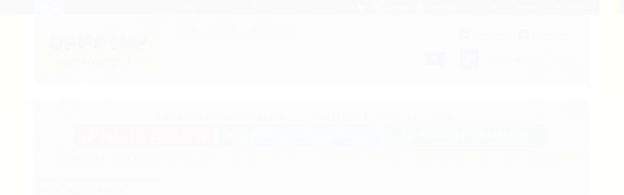

--- FILE ---
content_type: text/html; charset=utf-8
request_url: https://www.happilybrinquedos.com.br/charme-de-menina-318-tateti-calesita
body_size: 19350
content:

<!DOCTYPE html>
<html lang="pt-br">
  <head>
    <meta charset="utf-8">
    <meta content='width=device-width, initial-scale=1.0, maximum-scale=2.0' name='viewport' />
    <title>Charme de Menina 318 - Tateti Calesita - Happily Brinquedos</title>
    <meta http-equiv="X-UA-Compatible" content="IE=edge">
    <meta name="generator" content="Loja Integrada" />

    <link rel="dns-prefetch" href="https://cdn.awsli.com.br/">
    <link rel="preconnect" href="https://cdn.awsli.com.br/">
    <link rel="preconnect" href="https://fonts.googleapis.com">
    <link rel="preconnect" href="https://fonts.gstatic.com" crossorigin>

    
  
      <meta property="og:url" content="https://www.happilybrinquedos.com.br/charme-de-menina-318-tateti-calesita" />
      <meta property="og:type" content="website" />
      <meta property="og:site_name" content="Happily Brinquedos" />
      <meta property="og:locale" content="pt_BR" />
    
  <!-- Metadata para o facebook -->
  <meta property="og:type" content="website" />
  <meta property="og:title" content="Maleta de Beleza Charme de Menina 318 - Tateti Calesita" />
  <meta property="og:image" content="https://cdn.awsli.com.br/800x800/1377/1377524/produto/100024087/528e55b112.jpg" />
  <meta name="twitter:card" content="product" />
  
  <meta name="twitter:domain" content="www.happilybrinquedos.com.br" />
  <meta name="twitter:url" content="https://www.happilybrinquedos.com.br/charme-de-menina-318-tateti-calesita?utm_source=twitter&utm_medium=twitter&utm_campaign=twitter" />
  <meta name="twitter:title" content="Maleta de Beleza Charme de Menina 318 - Tateti Calesita" />
  <meta name="twitter:description" content="As vaidosinha vão amar esta maletinha de beleza! O Charme de Menina acompanha diversos acessórios para produzir o cabelo. A maleta em formato de coração deixa tudo organizado e para levar a brincadeira pra aonde quiser! Vem secadorzinho e chapinha lú" />
  <meta name="twitter:image" content="https://cdn.awsli.com.br/300x300/1377/1377524/produto/100024087/528e55b112.jpg" />
  <meta name="twitter:label1" content="Código" />
  <meta name="twitter:data1" content="CT8TXLG4F" />
  <meta name="twitter:label2" content="Disponibilidade" />
  <meta name="twitter:data2" content="Indisponível" />


    
  
    <script>
      setTimeout(function() {
        if (typeof removePageLoading === 'function') {
          removePageLoading();
        };
      }, 7000);
    </script>
  



    

  

    <link rel="canonical" href="https://www.happilybrinquedos.com.br/charme-de-menina-318-tateti-calesita" />
  



  <meta name="description" content="As vaidosinha vão amar esta maletinha de beleza! O Charme de Menina acompanha diversos acessórios para produzir o cabelo. A maleta em formato de coração deixa tudo organizado e para levar a brincadeira pra aonde quiser! Vem secadorzinho e chapinha lú" />
  <meta property="og:description" content="As vaidosinha vão amar esta maletinha de beleza! O Charme de Menina acompanha diversos acessórios para produzir o cabelo. A maleta em formato de coração deixa tudo organizado e para levar a brincadeira pra aonde quiser! Vem secadorzinho e chapinha lú" />







  <meta name="robots" content="index, follow" />



    
      
        <link rel="shortcut icon" href="https://cdn.awsli.com.br/1377/1377524/favicon/8789f733b4.PNG" />
      
      <link rel="icon" href="https://cdn.awsli.com.br/1377/1377524/favicon/8789f733b4.PNG" sizes="192x192">
    
    
      <meta name="theme-color" content="#0404f8">
    

    
      <link rel="stylesheet" href="https://cdn.awsli.com.br/production/static/loja/estrutura/v1/css/all.min.css?v=b29f0c6" type="text/css">
    
    <!--[if lte IE 8]><link rel="stylesheet" href="https://cdn.awsli.com.br/production/static/loja/estrutura/v1/css/ie-fix.min.css" type="text/css"><![endif]-->
    <!--[if lte IE 9]><style type="text/css">.lateral-fulbanner { position: relative; }</style><![endif]-->

    

    
    

    
      <link rel="stylesheet" href="https://cdn.awsli.com.br/production/static/loja/estrutura/v1/css/bootstrap-responsive.css?v=b29f0c6" type="text/css">
      <link rel="stylesheet" href="https://cdn.awsli.com.br/production/static/loja/estrutura/v1/css/style-responsive.css?v=b29f0c6">
    

    <link rel="stylesheet" href="/tema.css?v=20251013-122625">

    

    <script type="text/javascript">
      var LOJA_ID = 1377524;
      var MEDIA_URL = "https://cdn.awsli.com.br/";
      var API_URL_PUBLIC = 'https://api.awsli.com.br/';
      
        var CARRINHO_PRODS = [];
      
      var ENVIO_ESCOLHIDO = 0;
      var ENVIO_ESCOLHIDO_CODE = 0;
      var CONTRATO_INTERNACIONAL = false;
      var CONTRATO_BRAZIL = !CONTRATO_INTERNACIONAL;
      var IS_STORE_ASYNC = true;
      var IS_CLIENTE_ANONIMO = false;
    </script>

    

    <!-- Editor Visual -->
    

    <script>
      

      const isPreview = JSON.parse(sessionStorage.getItem('preview', true));
      if (isPreview) {
        const url = location.href
        location.search === '' && url + (location.search = '?preview=None')
      }
    </script>

    
      <script src="https://cdn.awsli.com.br/production/static/loja/estrutura/v1/js/all.min.js?v=b29f0c6"></script>
    
    <!-- HTML5 shim and Respond.js IE8 support of HTML5 elements and media queries -->
    <!--[if lt IE 9]>
      <script src="https://oss.maxcdn.com/html5shiv/3.7.2/html5shiv.min.js"></script>
      <script src="https://oss.maxcdn.com/respond/1.4.2/respond.min.js"></script>
    <![endif]-->

    <link rel="stylesheet" href="https://cdn.awsli.com.br/production/static/loja/estrutura/v1/css/slick.min.css" type="text/css">
    <script src="https://cdn.awsli.com.br/production/static/loja/estrutura/v1/js/slick.min.js?v=b29f0c6"></script>
    <link rel="stylesheet" href="https://cdn.awsli.com.br/production/static/css/jquery.fancybox.min.css" type="text/css" />
    <script src="https://cdn.awsli.com.br/production/static/js/jquery/jquery.fancybox.pack.min.js"></script>

    
    

  
  <link rel="stylesheet" href="https://cdn.awsli.com.br/production/static/loja/estrutura/v1/css/imagezoom.min.css" type="text/css">
  <script src="https://cdn.awsli.com.br/production/static/loja/estrutura/v1/js/jquery.imagezoom.min.js"></script>

  <script type="text/javascript">
    var PRODUTO_ID = '100024087';
    var URL_PRODUTO_FRETE_CALCULAR = 'https://www.happilybrinquedos.com.br/carrinho/frete';
    var variacoes = undefined;
    var grades = undefined;
    var imagem_grande = "https://cdn.awsli.com.br/2500x2500/1377/1377524/produto/100024087/528e55b112.jpg";
    var produto_grades_imagens = {};
    var produto_preco_sob_consulta = false;
    var produto_preco = 69.00;
  </script>
  <script type="text/javascript" src="https://cdn.awsli.com.br/production/static/loja/estrutura/v1/js/produto.min.js?v=b29f0c6"></script>
  <script type="text/javascript" src="https://cdn.awsli.com.br/production/static/loja/estrutura/v1/js/eventos-pixel-produto.min.js?v=b29f0c6"></script>


    
      
        <!-- Facebook Pixel Code -->
<script>
!function(f,b,e,v,n,t,s){if(f.fbq)return;n=f.fbq=function(){n.callMethod?
n.callMethod.apply(n,arguments):n.queue.push(arguments)};if(!f._fbq)f._fbq=n;
n.push=n;n.loaded=!0;n.version='2.0';n.queue=[];t=b.createElement(e);t.async=!0;
t.src=v;s=b.getElementsByTagName(e)[0];s.parentNode.insertBefore(t,s)}(window,
document,'script','https://connect.facebook.net/en_US/fbevents.js');

fbq('init', '1225322898219865');
fbq('track', "PageView");


  fbq('track', 'ViewContent', {
    
      content_type: 'product',
    
    content_ids: ['CT8TXLG4F'],
    content_name: 'Maleta de Beleza Charme de Menina 318 \u002D Tateti Calesita',
    value: 69.00,
    currency: 'BRL'
  });



</script>
<noscript><img height="1" width="1" style="display:none"
src="https://www.facebook.com/tr?id=1225322898219865&ev=PageView&noscript=1"
/></noscript>
<!-- End Facebook Pixel Code -->
      
    

    
<script>
  var url = '/_events/api/setEvent';

  var sendMetrics = function(event, user = {}) {
    var unique_identifier = uuidv4();

    try {
      var data = {
        request: {
          id: unique_identifier,
          environment: 'production'
        },
        store: {
          id: 1377524,
          name: 'Happily Brinquedos',
          test_account: false,
          has_meta_app: window.has_meta_app ?? false,
          li_search: true
        },
        device: {
          is_mobile: /Mobi/.test(window.navigator.userAgent),
          user_agent: window.navigator.userAgent,
          ip: '###device_ip###'
        },
        page: {
          host: window.location.hostname,
          path: window.location.pathname,
          search: window.location.search,
          type: 'product',
          title: document.title,
          referrer: document.referrer
        },
        timestamp: '###server_timestamp###',
        user_timestamp: new Date().toISOString(),
        event,
        origin: 'store'
      };

      if (window.performance) {
        var [timing] = window.performance.getEntriesByType('navigation');

        data['time'] = {
          server_response: Math.round(timing.responseStart - timing.requestStart)
        };
      }

      var _user = {},
          user_email_cookie = $.cookie('user_email'),
          user_data_cookie = $.cookie('LI-UserData');

      if (user_email_cookie) {
        var user_email = decodeURIComponent(user_email_cookie);

        _user['email'] = user_email;
      }

      if (user_data_cookie) {
        var user_data = JSON.parse(user_data_cookie);

        _user['logged'] = user_data.logged;
        _user['id'] = user_data.id ?? undefined;
      }

      $.each(user, function(key, value) {
        _user[key] = value;
      });

      if (!$.isEmptyObject(_user)) {
        data['user'] = _user;
      }

      try {
        var session_identifier = $.cookie('li_session_identifier');

        if (!session_identifier) {
          session_identifier = uuidv4();
        };

        var expiration_date = new Date();

        expiration_date.setTime(expiration_date.getTime() + (30 * 60 * 1000)); // 30 minutos

        $.cookie('li_session_identifier', session_identifier, {
          expires: expiration_date,
          path: '/'
        });

        data['session'] = {
          id: session_identifier
        };
      } catch (err) { }

      try {
        var user_session_identifier = $.cookie('li_user_session_identifier');

        if (!user_session_identifier) {
          user_session_identifier = uuidv4();

          $.cookie('li_user_session_identifier', user_session_identifier, {
            path: '/'
          });
        };

        data['user_session'] = {
          id: user_session_identifier
        };
      } catch (err) { }

      var _cookies = {},
          fbc = $.cookie('_fbc'),
          fbp = $.cookie('_fbp');

      if (fbc) {
        _cookies['fbc'] = fbc;
      }

      if (fbp) {
        _cookies['fbp'] = fbp;
      }

      if (!$.isEmptyObject(_cookies)) {
        data['session']['cookies'] = _cookies;
      }

      try {
        var ab_test_cookie = $.cookie('li_ab_test_running');

        if (ab_test_cookie) {
          var ab_test = JSON.parse(atob(ab_test_cookie));

          if (ab_test.length) {
            data['store']['ab_test'] = ab_test;
          }
        }
      } catch (err) { }

      var _utm = {};

      $.each(sessionStorage, function(key, value) {
        if (key.startsWith('utm_')) {
          var name = key.split('_')[1];

          _utm[name] = value;
        }
      });

      if (!$.isEmptyObject(_utm)) {
        data['session']['utm'] = _utm;
      }

      var controller = new AbortController();

      setTimeout(function() {
        controller.abort();
      }, 5000);

      fetch(url, {
        keepalive: true,
        method: 'POST',
        headers: {
          'Content-Type': 'application/json'
        },
        body: JSON.stringify({ data }),
        signal: controller.signal
      });
    } catch (err) { }

    return unique_identifier;
  }
</script>

    
<script>
  (function() {
    var initABTestHandler = function() {
      try {
        if ($.cookie('li_ab_test_running')) {
          return
        };
        var running_tests = [];

        
        
        
        

        var running_tests_to_cookie = JSON.stringify(running_tests);
        running_tests_to_cookie = btoa(running_tests_to_cookie);
        $.cookie('li_ab_test_running', running_tests_to_cookie, {
          path: '/'
        });

        
        if (running_tests.length > 0) {
          setTimeout(function() {
            $.ajax({
              url: "/conta/status"
            });
          }, 500);
        };

      } catch (err) { }
    }
    setTimeout(initABTestHandler, 500);
  }());
</script>

    
<script>
  $(function() {
    // Clicar em um produto
    $('.listagem-item').click(function() {
      var row, column;

      var $list = $(this).closest('[data-produtos-linha]'),
          index = $(this).closest('li').index();

      if($list.find('.listagem-linha').length === 1) {
        var productsPerRow = $list.data('produtos-linha');

        row = Math.floor(index / productsPerRow) + 1;
        column = (index % productsPerRow) + 1;
      } else {
        row = $(this).closest('.listagem-linha').index() + 1;
        column = index + 1;
      }

      var body = {
        item_id: $(this).attr('data-id'),
        item_sku: $(this).find('.produto-sku').text(),
        item_name: $(this).find('.nome-produto').text().trim(),
        item_row: row,
        item_column: column
      };

      var eventID = sendMetrics({
        type: 'event',
        name: 'select_product',
        data: body
      });

      $(document).trigger('li_select_product', [eventID, body]);
    });

    // Clicar no "Fale Conosco"
    $('#modalContato').on('show', function() {
      var value = 'Fale Conosco';

      var eventID = sendMetrics({
        type: 'event',
        name: 'start_contact',
        data: { text: value }
      });

      $(document).trigger('li_start_contact', [eventID, value]);
    });

    // Clicar no WhatsApp
    $('.li-whatsapp a').click(function() {
      var value = 'WhatsApp';

      var eventID = sendMetrics({
        type: 'event',
        name: 'start_contact',
        data: { text: value }
      });

      $(document).trigger('li_start_contact', [eventID, value]);
    });

    
      // Visualizar o produto
      var body = {
        item_id: '100024087',
        item_sku: 'CT8TXLG4F',
        item_name: 'Maleta de Beleza Charme de Menina 318 - Tateti Calesita',
        item_category: 'Quero ser...',
        item_type: 'product',
        
          full_price: 69.00,
          promotional_price: null,
          price: 69.00,
        
        quantity: 1
      };

      var params = new URLSearchParams(window.location.search),
          recommendation_shelf = null,
          recommendation = {};

      if (
        params.has('recomendacao_id') &&
        params.has('email_ref') &&
        params.has('produtos_recomendados')
      ) {
        recommendation['email'] = {
          id: params.get('recomendacao_id'),
          email_id: params.get('email_ref'),
          products: $.map(params.get('produtos_recomendados').split(','), function(value) {
            return parseInt(value)
          })
        };
      }

      if (recommendation_shelf) {
        recommendation['shelf'] = recommendation_shelf;
      }

      if (!$.isEmptyObject(recommendation)) {
        body['recommendation'] = recommendation;
      }

      var eventID = sendMetrics({
        type: 'pageview',
        name: 'view_product',
        data: body
      });

      $(document).trigger('li_view_product', [eventID, body]);

      // Calcular frete
      $('#formCalcularCep').submit(function() {
        $(document).ajaxSuccess(function(event, xhr, settings) {
          try {
            var url = new URL(settings.url);

            if(url.pathname !== '/carrinho/frete') return;

            var data = xhr.responseJSON;

            if(data.error) return;

            var params = url.searchParams;

            var body = {
              zipcode: params.get('cep'),
              deliveries: $.map(data, function(delivery) {
                if(delivery.msgErro) return;

                return {
                  id: delivery.id,
                  name: delivery.name,
                  price: delivery.price,
                  delivery_time: delivery.deliveryTime
                };
              })
            };

            var eventID = sendMetrics({
              type: 'event',
              name: 'calculate_shipping',
              data: body
            });

            $(document).trigger('li_calculate_shipping', [eventID, body]);

            $(document).off('ajaxSuccess');
          } catch(error) {}
        });
      });

      // Visualizar compre junto
      $(document).on('buy_together_ready', function() {
        var $buyTogether = $('.compre-junto');

        var observer = new IntersectionObserver(function(entries) {
          entries.forEach(function(entry) {
            if(entry.isIntersecting) {
              var body = {
                title: $buyTogether.find('.compre-junto__titulo').text(),
                id: $buyTogether.data('id'),
                items: $buyTogether.find('.compre-junto__produto').map(function() {
                  var $product = $(this);

                  return {
                    item_id: $product.attr('data-id'),
                    item_sku: $product.attr('data-code'),
                    item_name: $product.find('.compre-junto__nome').text(),
                    full_price: $product.find('.compre-junto__preco--regular').data('price') || null,
                    promotional_price: $product.find('.compre-junto__preco--promocional').data('price') || null
                  };
                }).get()
              };

              var eventID = sendMetrics({
                type: 'event',
                name: 'view_buy_together',
                data: body
              });

              $(document).trigger('li_view_buy_together', [eventID, body]);

              observer.disconnect();
            }
          });
        }, { threshold: 1.0 });

        observer.observe($buyTogether.get(0));

        $('.compre-junto__atributo--grade').click(function(event) {
          if(!event.originalEvent) return;

          var body = {
            grid_name: $(this).closest('.compre-junto__atributos').data('grid'),
            variation_name: $(this).data('variation')
          };

          var eventID = sendMetrics({
            type: 'event',
            name: 'select_buy_together_variation',
            data: body
          });

          $(document).trigger('li_select_buy_together_variation', [eventID, body]);
        });

        $('.compre-junto__atributo--lista').change(function(event) {
          if(!event.originalEvent) return;

          var $selectedOption = $(this).find('option:selected');

          if(!$selectedOption.is('[value]')) return;

          var body = {
            grid_name: $(this).closest('.compre-junto__atributos').data('grid'),
            variation_name: $selectedOption.text()
          };

          var eventID = sendMetrics({
            type: 'event',
            name: 'select_buy_together_variation',
            data: body
          });

          $(document).trigger('li_select_buy_together_variation', [eventID, body]);
        });
      });

      // Selecionar uma variação
      $('.atributo-item').click(function(event) {
        if(!event.originalEvent) return;

        var body = {
          grid_name: $(this).data('grade-nome'),
          variation_name: $(this).data('variacao-nome')
        };

        var eventID = sendMetrics({
          type: 'event',
          name: 'select_variation',
          data: body
        });

        $(document).trigger('li_select_variation', [eventID, body]);
      });
    
  });
</script>


    
	<!-- verificação facebook -->
  
      <meta name="facebook-domain-verification" content="pddx5pwhge4i7es7ri0bnxe3mj6oco" />
  


    
      
    

    

    

    
  <link rel="manifest" href="/manifest.json" />




  </head>
  <body class="pagina-produto produto-100024087   ">
    <div id="fb-root"></div>
    
  
    <div id="full-page-loading">
      <div class="conteiner" style="height: 100%;">
        <div class="loading-placeholder-content">
          <div class="loading-placeholder-effect loading-placeholder-header"></div>
          <div class="loading-placeholder-effect loading-placeholder-body"></div>
        </div>
      </div>
      <script>
        var is_full_page_loading = true;
        function removePageLoading() {
          if (is_full_page_loading) {
            try {
              $('#full-page-loading').remove();
            } catch(e) {}
            try {
              var div_loading = document.getElementById('full-page-loading');
              if (div_loading) {
                div_loading.remove();
              };
            } catch(e) {}
            is_full_page_loading = false;
          };
        };
        $(function() {
          setTimeout(function() {
            removePageLoading();
          }, 1);
        });
      </script>
      <style>
        #full-page-loading { position: fixed; z-index: 9999999; margin: auto; top: 0; left: 0; bottom: 0; right: 0; }
        #full-page-loading:before { content: ''; display: block; position: fixed; top: 0; left: 0; width: 100%; height: 100%; background: rgba(255, 255, 255, .98); background: radial-gradient(rgba(255, 255, 255, .99), rgba(255, 255, 255, .98)); }
        .loading-placeholder-content { height: 100%; display: flex; flex-direction: column; position: relative; z-index: 1; }
        .loading-placeholder-effect { background-color: #F9F9F9; border-radius: 5px; width: 100%; animation: pulse-loading 1.5s cubic-bezier(0.4, 0, 0.6, 1) infinite; }
        .loading-placeholder-content .loading-placeholder-body { flex-grow: 1; margin-bottom: 30px; }
        .loading-placeholder-content .loading-placeholder-header { height: 20%; min-height: 100px; max-height: 200px; margin: 30px 0; }
        @keyframes pulse-loading{50%{opacity:.3}}
      </style>
    </div>
  



    
      
        

<div id="barraNewsletter" class="hidden-phone">
  <div class="conteiner hide">
    <div class="row-fluid">
      
<div class="span">
  <div class="componente newsletter borda-principal">
    <div class="interno">
      <span class="titulo cor-secundaria">
        <i class="icon-envelope-alt"></i>Newsletter
      </span>
      <div class="interno-conteudo">
        <p class="texto-newsletter newsletter-cadastro">Receba nossas ofertas por e-mail</p>
        <div class="newsletter-cadastro input-conteiner">
          <input type="text" name="email" placeholder="Digite seu email" />
          <button class="botao botao-input fundo-principal icon-chevron-right newsletter-assinar" data-action="https://www.happilybrinquedos.com.br/newsletter/assinar/" aria-label="Assinar"></button>
        </div>
        <div class="newsletter-confirmacao hide">
          <i class="icon-ok icon-3x"></i>
          <span>Obrigado por se inscrever! Aguarde novidades da nossa loja em breve.</span>
        </div>
      </div>
    </div>
  </div>
</div>

    </div>
  </div>
  <a href="javascript:;" class="show-hide"><i class="icon-chevron-down"></i></a>
</div>
<script type="text/javascript">
  var barraSuperiorHeight = 50;
  $(function() {
    if(!$.cookie('showBarraNews')) {
      toggleNewsBarra();
    }
    $('#barraNewsletter .show-hide').click(function() {
      toggleNewsBarra();
    });
  });
  function toggleNewsBarra() {
    if($('#barraNewsletter .conteiner').is(':visible')) {
      $('#barraNewsletter .conteiner').slideUp();
      $('#barraNewsletter .show-hide i').removeClass('icon-chevron-up').addClass('icon-chevron-down');
      $.cookie('showBarraNews', 'hide', { path: '/' });
      $('.barra-inicial, #barraTopo').animate({
        marginTop: 0
      }, 400);
      $('#barraNewsletter .show-hide').animate({
        paddingTop: 0,
        paddingBottom: 5
      }, 400);
    } else {
      $('.barra-inicial, #barraTopo').animate({
        marginTop: barraSuperiorHeight
      }, 400);
      $('#barraNewsletter .conteiner').slideDown(function() {
        barraSuperiorHeight = $('#barraNewsletter').height();
        $('.barra-inicial, #barraTopo').animate({
          marginTop: barraSuperiorHeight
        }, 400);
      });
      $('#barraNewsletter .show-hide i').removeClass('icon-chevron-down').addClass('icon-chevron-up');
      $.removeCookie('showBarraNews', { path: '/' });
      $('#barraNewsletter .show-hide').animate({
        paddingTop: 6,
        paddingBottom: 10
      }, 400);
    }
  }
</script>




<div class="barra-inicial fundo-secundario">
  <div class="conteiner">
    <div class="row-fluid">
      <div class="lista-redes span3 hidden-phone">
        
          <ul>
            
              <li>
                <a href="https://facebook.com/happilybrinquedos" target="_blank" aria-label="Siga nos no Facebook"><i class="icon-facebook"></i></a>
              </li>
            
            
            
            
            
              <li>
                <a href="https://instagram.com/happilybrinquedos" target="_blank" aria-label="Siga nos no Instagram"><i class="icon-instagram"></i></a>
              </li>
            
            
            
          </ul>
        
      </div>
      <div class="canais-contato span9">
        <ul>
          <li class="hidden-phone">
            <a href="#modalContato" data-toggle="modal" data-target="#modalContato">
              <i class="icon-comment"></i>
              Fale Conosco
            </a>
          </li>
          
            <li>
              <span>
                <i class="icon-phone"></i>Telefone: (11) 2229-5719
              </span>
            </li>
          
          
            <li class="tel-whatsapp">
              <span>
                <i class="fa fa-whatsapp"></i>Whatsapp: (11) 96481-9823
              </span>
            </li>
          
          
        </ul>
      </div>
    </div>
  </div>
</div>

      
    

    <div class="conteiner-principal">
      
        
          
<div id="cabecalho">

  <div class="atalhos-mobile visible-phone fundo-secundario borda-principal">
    <ul>

      <li><a href="https://www.happilybrinquedos.com.br/" class="icon-home"> </a></li>
      
      <li class="fundo-principal"><a href="https://www.happilybrinquedos.com.br/carrinho/index" class="icon-shopping-cart"> </a></li>
      
      
        <li class="menu-user-logged" style="display: none;"><a href="https://www.happilybrinquedos.com.br/conta/logout" class="icon-signout menu-user-logout"> </a></li>
      
      
      <li><a href="https://www.happilybrinquedos.com.br/conta/index" class="icon-user"> </a></li>
      
      <li class="vazia"><span>&nbsp;</span></li>

    </ul>
  </div>

  <div class="conteiner">
    <div class="row-fluid">
      <div class="span3">
        <h2 class="logo cor-secundaria">
          <a href="https://www.happilybrinquedos.com.br/" title="Happily Brinquedos">
            
            <img src="https://cdn.awsli.com.br/400x300/1377/1377524/logo/87b869049d.jpg" alt="Happily Brinquedos" />
            
          </a>
        </h2>


      </div>

      <div class="conteudo-topo span9">
        <div class="superior row-fluid hidden-phone">
          <div class="span8">
            
              
                <div class="btn-group menu-user-logged" style="display: none;">
                  <a href="https://www.happilybrinquedos.com.br/conta/index" class="botao secundario pequeno dropdown-toggle" data-toggle="dropdown">
                    Olá, <span class="menu-user-name"></span>
                    <span class="icon-chevron-down"></span>
                  </a>
                  <ul class="dropdown-menu">
                    <li>
                      <a href="https://www.happilybrinquedos.com.br/conta/index" title="Minha conta">Minha conta</a>
                    </li>
                    
                      <li>
                        <a href="https://www.happilybrinquedos.com.br/conta/pedido/listar" title="Minha conta">Meus pedidos</a>
                      </li>
                    
                    <li>
                      <a href="https://www.happilybrinquedos.com.br/conta/favorito/listar" title="Meus favoritos">Meus favoritos</a>
                    </li>
                    <li>
                      <a href="https://www.happilybrinquedos.com.br/conta/logout" title="Sair" class="menu-user-logout">Sair</a>
                    </li>
                  </ul>
                </div>
              
              
                <a href="https://www.happilybrinquedos.com.br/conta/login" class="bem-vindo cor-secundaria menu-user-welcome">
                  Bem-vindo, <span class="cor-principal">identifique-se</span> para fazer pedidos
                </a>
              
            
          </div>
          <div class="span4">
            <ul class="acoes-conta borda-alpha">
              
                <li>
                  <i class="icon-list fundo-principal"></i>
                  <a href="https://www.happilybrinquedos.com.br/conta/pedido/listar" class="cor-secundaria">Meus Pedidos</a>
                </li>
              
              
                <li>
                  <i class="icon-user fundo-principal"></i>
                  <a href="https://www.happilybrinquedos.com.br/conta/index" class="cor-secundaria">Minha Conta</a>
                </li>
              
            </ul>
          </div>
        </div>

        <div class="inferior row-fluid sem-menu">
          <div class="span8 busca-mobile">
            <a href="javascript:;" class="atalho-menu visible-phone icon-th botao principal"> </a>

            <div class="busca borda-alpha">
              <form id="form-buscar" action="/buscar" method="get">
                <input id="auto-complete" type="text" name="q" placeholder="Digite o que você procura" value="" autocomplete="off" maxlength="255" />
                <button class="botao botao-busca icon-search fundo-secundario" aria-label="Buscar"></button>
              </form>
            </div>

          </div>

          
            <div class="span4 hidden-phone">
              

  <div class="carrinho vazio">
    
      <a href="https://www.happilybrinquedos.com.br/carrinho/index">
        <i class="icon-shopping-cart fundo-principal"></i>
        <strong class="qtd-carrinho titulo cor-secundaria" style="display: none;">0</strong>
        <span style="display: none;">
          
            <b class="titulo cor-secundaria"><span>Meu Carrinho</span></b>
          
          <span class="cor-secundaria">Produtos adicionados</span>
        </span>
        
          <span class="titulo cor-secundaria vazio-text">Carrinho vazio</span>
        
      </a>
    
    <div class="carrinho-interno-ajax"></div>
  </div>
  
<div class="minicart-placeholder" style="display: none;">
  <div class="carrinho-interno borda-principal">
    <ul>
      <li class="minicart-item-modelo">
        
          <div class="preco-produto com-promocao destaque-preco ">
            <div>
              <s class="preco-venda">
                R$ --PRODUTO_PRECO_DE--
              </s>
              <strong class="preco-promocional cor-principal">
                R$ --PRODUTO_PRECO_POR--
              </strong>
            </div>
          </div>
        
        <a data-href="--PRODUTO_URL--" class="imagem-produto">
          <img data-src="https://cdn.awsli.com.br/64x64/--PRODUTO_IMAGEM--" alt="--PRODUTO_NOME--" />
        </a>
        <a data-href="--PRODUTO_URL--" class="nome-produto cor-secundaria">
          --PRODUTO_NOME--
        </a>
        <div class="produto-sku hide">--PRODUTO_SKU--</div>
      </li>
    </ul>
    <div class="carrinho-rodape">
      <span class="carrinho-info">
        
          <i>--CARRINHO_QUANTIDADE-- produto no carrinho</i>
        
        
          
            <span class="carrino-total">
              Total: <strong class="titulo cor-principal">R$ --CARRINHO_TOTAL_ITENS--</strong>
            </span>
          
        
      </span>
      <a href="https://www.happilybrinquedos.com.br/carrinho/index" class="botao principal">
        
          <i class="icon-shopping-cart"></i>Ir para o carrinho
        
      </a>
    </div>
  </div>
</div>



            </div>
          
        </div>

      </div>
    </div>
    



  </div>
  <span id="delimitadorBarra"></span>
</div>

          

  


        
      

      
  
    <div class="secao-banners">
      <div class="conteiner">
        
          <div class="banner cheio">
            <div class="row-fluid">
              

<div class="span12">
  <div class="flexslider">
    <ul class="slides">
      
        
          
<li>
  
    
        <img src="https://cdn.awsli.com.br/1920x1920/1377/1377524/banner/banner_2025_stitch-lnp2l50t38.jpg" alt="Stitch" />
    
    
  
  
</li>

        
      
    </ul>
  </div>
</div>

            </div>
          </div>
        
        
          <div class="row-fluid">
            

  <div class="spanNone banner tarja">
    
      
        

  
      <img  src="https://cdn.awsli.com.br/1920x1448/1377/1377524/banner/964597feeb.png" alt="banner extensao 3" />
  



      
    
  </div>


          </div>
        
      </div>
    </div>
  


      <div id="corpo">
        <div class="conteiner">
          

          
  


          
            <div class="secao-principal row-fluid ">
              

                
                  
  <div class="coluna span3 esquerda">
    
      

  
<div class="menu lateral fechado borda-principal">
  <ul class="nivel-um">
    
    
      <li class="categoria-id-6609172  borda-principal">
        <a href="https://www.happilybrinquedos.com.br/artes-magica-e-ciencias">
          
          <strong class="titulo cor-secundaria">Artes, Mágica e Ciências</strong>
        </a>
        
      </li>
    
    
    
      <li class="categoria-id-4362633 com-filho borda-principal">
        <a href="https://www.happilybrinquedos.com.br/blocos-de-montar">
          
            
              <i class="icon-chevron-right fundo-secundario"></i>
            
          
          <strong class="titulo cor-secundaria">Blocos de montar</strong>
        </a>
        
          <ul class="nivel-dois borda-alpha">
            

  <li class="categoria-id-5319156   ">
    <a href="https://www.happilybrinquedos.com.br/lego" title="Lego">
      
      Lego
    </a>
    
  </li>


          </ul>
        
      </li>
    
    
    
      <li class="categoria-id-4345070 com-filho borda-principal">
        <a href="https://www.happilybrinquedos.com.br/bonecas">
          
            
              <i class="icon-chevron-right fundo-secundario"></i>
            
          
          <strong class="titulo cor-secundaria">Bonecas</strong>
        </a>
        
          <ul class="nivel-dois borda-alpha">
            

  <li class="categoria-id-5815484   ">
    <a href="https://www.happilybrinquedos.com.br/acessorios-para-bonecas" title="Acessórios para bonecas">
      
      Acessórios para bonecas
    </a>
    
  </li>

  <li class="categoria-id-5319319   ">
    <a href="https://www.happilybrinquedos.com.br/boneca-baby-alive" title="Boneca Baby Alive">
      
      Boneca Baby Alive
    </a>
    
  </li>

  <li class="categoria-id-9827623   ">
    <a href="https://www.happilybrinquedos.com.br/boneca-barbie" title="Boneca Barbie">
      
      Boneca Barbie
    </a>
    
  </li>

  <li class="categoria-id-9828951   ">
    <a href="https://www.happilybrinquedos.com.br/bonecalol" title="Boneca Lol ">
      
      Boneca Lol 
    </a>
    
  </li>

  <li class="categoria-id-9827686   ">
    <a href="https://www.happilybrinquedos.com.br/boneca-princesas" title="Boneca Princesas ">
      
      Boneca Princesas 
    </a>
    
  </li>

  <li class="categoria-id-5319399   ">
    <a href="https://www.happilybrinquedos.com.br/estilo-reborn" title="Estilo Reborn">
      
      Estilo Reborn
    </a>
    
  </li>

  <li class="categoria-id-13274841   ">
    <a href="https://www.happilybrinquedos.com.br/polly-pocket" title="Polly Pocket ">
      
      Polly Pocket 
    </a>
    
  </li>


          </ul>
        
      </li>
    
    
    
      <li class="categoria-id-4512485  borda-principal">
        <a href="https://www.happilybrinquedos.com.br/bonecos-e-playsets">
          
          <strong class="titulo cor-secundaria">Bonecos e playsets</strong>
        </a>
        
      </li>
    
    
    
      <li class="categoria-id-4361964  borda-principal">
        <a href="https://www.happilybrinquedos.com.br/brincando-de-casinha">
          
          <strong class="titulo cor-secundaria">Brincando de casinha</strong>
        </a>
        
      </li>
    
    
    
      <li class="categoria-id-4350487 com-filho borda-principal">
        <a href="https://www.happilybrinquedos.com.br/carrinhos-e-cia">
          
            
              <i class="icon-chevron-right fundo-secundario"></i>
            
          
          <strong class="titulo cor-secundaria">Carrinhos e cia.</strong>
        </a>
        
          <ul class="nivel-dois borda-alpha">
            

  <li class="categoria-id-6753304   ">
    <a href="https://www.happilybrinquedos.com.br/controle-remoto" title="Controle Remoto">
      
      Controle Remoto
    </a>
    
  </li>


          </ul>
        
      </li>
    
    
    
      <li class="categoria-id-4362437  borda-principal">
        <a href="https://www.happilybrinquedos.com.br/didaticos">
          
          <strong class="titulo cor-secundaria">Didáticos</strong>
        </a>
        
      </li>
    
    
    
      <li class="categoria-id-4350475  borda-principal">
        <a href="https://www.happilybrinquedos.com.br/dinos-e-outros-bichos">
          
          <strong class="titulo cor-secundaria">Dinos e outros bichos</strong>
        </a>
        
      </li>
    
    
    
      <li class="categoria-id-4362218  borda-principal">
        <a href="https://www.happilybrinquedos.com.br/esporte-e-acao">
          
          <strong class="titulo cor-secundaria">Esporte e Ação</strong>
        </a>
        
      </li>
    
    
    
      <li class="categoria-id-4363386  borda-principal">
        <a href="https://www.happilybrinquedos.com.br/herois-e-colecionaveis">
          
          <strong class="titulo cor-secundaria">Heróis e colecionáveis</strong>
        </a>
        
      </li>
    
    
    
      <li class="categoria-id-4677274  borda-principal">
        <a href="https://www.happilybrinquedos.com.br/instrumentos-musicais">
          
          <strong class="titulo cor-secundaria">Instrumentos Musicais</strong>
        </a>
        
      </li>
    
    
    
      <li class="categoria-id-4345126  borda-principal">
        <a href="https://www.happilybrinquedos.com.br/jogos-de-tabuleiro">
          
          <strong class="titulo cor-secundaria">Jogos</strong>
        </a>
        
      </li>
    
    
    
      <li class="categoria-id-4362123 com-filho borda-principal">
        <a href="https://www.happilybrinquedos.com.br/bebes">
          
            
              <i class="icon-chevron-right fundo-secundario"></i>
            
          
          <strong class="titulo cor-secundaria">Linha Baby</strong>
        </a>
        
          <ul class="nivel-dois borda-alpha">
            

  <li class="categoria-id-5361049   ">
    <a href="https://www.happilybrinquedos.com.br/andadores-e-triciclos" title="Andadores e Triciclos">
      
      Andadores e Triciclos
    </a>
    
  </li>

  <li class="categoria-id-10359239   ">
    <a href="https://www.happilybrinquedos.com.br/mordedores-e-chocalhos" title="Mordedores e Chocalhos">
      
      Mordedores e Chocalhos
    </a>
    
  </li>


          </ul>
        
      </li>
    
    
    
      <li class="categoria-id-4843364 com-filho borda-principal">
        <a href="https://www.happilybrinquedos.com.br/linha-disney">
          
            
              <i class="icon-chevron-right fundo-secundario"></i>
            
          
          <strong class="titulo cor-secundaria">Linha Disney</strong>
        </a>
        
          <ul class="nivel-dois borda-alpha">
            

  <li class="categoria-id-5337062   ">
    <a href="https://www.happilybrinquedos.com.br/carros" title="Carros">
      
      Carros
    </a>
    
  </li>

  <li class="categoria-id-5319025   ">
    <a href="https://www.happilybrinquedos.com.br/frozen" title="Frozen">
      
      Frozen
    </a>
    
  </li>

  <li class="categoria-id-5336765   ">
    <a href="https://www.happilybrinquedos.com.br/marvel" title="Marvel">
      
      Marvel
    </a>
    
  </li>

  <li class="categoria-id-5292616   ">
    <a href="https://www.happilybrinquedos.com.br/princesas" title="Princesas Disney">
      
      Princesas Disney
    </a>
    
  </li>

  <li class="categoria-id-23315923   ">
    <a href="https://www.happilybrinquedos.com.br/stitch" title="Stitch">
      
      Stitch
    </a>
    
  </li>

  <li class="categoria-id-5336211   ">
    <a href="https://www.happilybrinquedos.com.br/toy-story-" title="Toy Story">
      
      Toy Story
    </a>
    
  </li>

  <li class="categoria-id-5337066   ">
    <a href="https://www.happilybrinquedos.com.br/turma-do-mickey" title="Turma do Mickey">
      
      Turma do Mickey
    </a>
    
  </li>


          </ul>
        
      </li>
    
    
    
      <li class="categoria-id-4350461  borda-principal">
        <a href="https://www.happilybrinquedos.com.br/linha-em-madeira">
          
          <strong class="titulo cor-secundaria">Linha em Madeira</strong>
        </a>
        
      </li>
    
    
    
      <li class="categoria-id-4350439  borda-principal">
        <a href="https://www.happilybrinquedos.com.br/massinhas">
          
          <strong class="titulo cor-secundaria">Massinhas e slimes</strong>
        </a>
        
      </li>
    
    
    
      <li class="categoria-id-4362283  borda-principal">
        <a href="https://www.happilybrinquedos.com.br/mini-veiculos-e-triciclos">
          
          <strong class="titulo cor-secundaria">Mini veículos e triciclos</strong>
        </a>
        
      </li>
    
    
    
      <li class="categoria-id-23225417  borda-principal">
        <a href="https://www.happilybrinquedos.com.br/pokemon">
          
          <strong class="titulo cor-secundaria">Pokémon</strong>
        </a>
        
      </li>
    
    
    
      <li class="categoria-id-6763812 com-filho borda-principal">
        <a href="https://www.happilybrinquedos.com.br/por-idade">
          
            
              <i class="icon-chevron-right fundo-secundario"></i>
            
          
          <strong class="titulo cor-secundaria">Por Idade</strong>
        </a>
        
          <ul class="nivel-dois borda-alpha">
            

  <li class="categoria-id-6763851   ">
    <a href="https://www.happilybrinquedos.com.br/12-anos-ou-mais" title="12 anos ou mais">
      
      12 anos ou mais
    </a>
    
  </li>

  <li class="categoria-id-6763815   ">
    <a href="https://www.happilybrinquedos.com.br/de-0-a-12-meses" title="De 0 à 12 meses">
      
      De 0 à 12 meses
    </a>
    
  </li>

  <li class="categoria-id-6763816   ">
    <a href="https://www.happilybrinquedos.com.br/de-1-a-2-anos" title="De 1 a 2 anos">
      
      De 1 a 2 anos
    </a>
    
  </li>

  <li class="categoria-id-6763818   ">
    <a href="https://www.happilybrinquedos.com.br/de-2-a-4-anos" title="De 3 à 4 anos">
      
      De 3 à 4 anos
    </a>
    
  </li>

  <li class="categoria-id-6763819   ">
    <a href="https://www.happilybrinquedos.com.br/de-5-a-7-anos" title="De 5 à 7 anos">
      
      De 5 à 7 anos
    </a>
    
  </li>

  <li class="categoria-id-6763850   ">
    <a href="https://www.happilybrinquedos.com.br/de-8-a-11-anos" title="De 8 à 11 anos">
      
      De 8 à 11 anos
    </a>
    
  </li>


          </ul>
        
      </li>
    
    
    
      <li class="categoria-id-20481707 com-filho borda-principal">
        <a href="https://www.happilybrinquedos.com.br/por-marca">
          
            
              <i class="icon-chevron-right fundo-secundario"></i>
            
          
          <strong class="titulo cor-secundaria">Por Marca</strong>
        </a>
        
          <ul class="nivel-dois borda-alpha">
            

  <li class="categoria-id-20481718   ">
    <a href="https://www.happilybrinquedos.com.br/adijomar" title="Adijomar">
      
      Adijomar
    </a>
    
  </li>

  <li class="categoria-id-20525841   ">
    <a href="https://www.happilybrinquedos.com.br/bbr-toys" title="BBR Toys">
      
      BBR Toys
    </a>
    
  </li>

  <li class="categoria-id-20481720   ">
    <a href="https://www.happilybrinquedos.com.br/braskit" title="Braskit">
      
      Braskit
    </a>
    
  </li>

  <li class="categoria-id-20481722   ">
    <a href="https://www.happilybrinquedos.com.br/brincadeira-de-crianca" title="Brincadeira de Criança">
      
      Brincadeira de Criança
    </a>
    
  </li>

  <li class="categoria-id-20481727   ">
    <a href="https://www.happilybrinquedos.com.br/candide" title="Candide">
      
      Candide
    </a>
    
  </li>

  <li class="categoria-id-20525862   ">
    <a href="https://www.happilybrinquedos.com.br/copag" title="Copag">
      
      Copag
    </a>
    
  </li>

  <li class="categoria-id-20481758   ">
    <a href="https://www.happilybrinquedos.com.br/divertoys" title="Divertoys">
      
      Divertoys
    </a>
    
  </li>

  <li class="categoria-id-20481746   ">
    <a href="https://www.happilybrinquedos.com.br/elka" title="Elka">
      
      Elka
    </a>
    
  </li>

  <li class="categoria-id-22568526   ">
    <a href="https://www.happilybrinquedos.com.br/epoch-magia" title="Epoch Magia">
      
      Epoch Magia
    </a>
    
  </li>

  <li class="categoria-id-20481711   ">
    <a href="https://www.happilybrinquedos.com.br/estrela" title="Estrela">
      
      Estrela
    </a>
    
  </li>

  <li class="categoria-id-20525873   ">
    <a href="https://www.happilybrinquedos.com.br/fisher-price" title="Fisher-Price">
      
      Fisher-Price
    </a>
    
  </li>

  <li class="categoria-id-20481712   ">
    <a href="https://www.happilybrinquedos.com.br/grow" title="Grow">
      
      Grow
    </a>
    
  </li>

  <li class="categoria-id-20481716   ">
    <a href="https://www.happilybrinquedos.com.br/hasbro" title="Hasbro">
      
      Hasbro
    </a>
    
  </li>

  <li class="categoria-id-20481760   ">
    <a href="https://www.happilybrinquedos.com.br/junges" title="Junges">
      
      Junges
    </a>
    
  </li>

  <li class="categoria-id-20481715   ">
    <a href="https://www.happilybrinquedos.com.br/lego-" title="Lego">
      
      Lego
    </a>
    
  </li>

  <li class="categoria-id-20482635   ">
    <a href="https://www.happilybrinquedos.com.br/lider" title="Líder">
      
      Líder
    </a>
    
  </li>

  <li class="categoria-id-20481751   ">
    <a href="https://www.happilybrinquedos.com.br/magic-toys" title="Magic Toys">
      
      Magic Toys
    </a>
    
  </li>

  <li class="categoria-id-20481755   ">
    <a href="https://www.happilybrinquedos.com.br/maral" title="Maral">
      
      Maral
    </a>
    
  </li>

  <li class="categoria-id-20481717   ">
    <a href="https://www.happilybrinquedos.com.br/mattel" title="Mattel">
      
      Mattel
    </a>
    
  </li>

  <li class="categoria-id-20525943   ">
    <a href="https://www.happilybrinquedos.com.br/mimo" title="Mimo">
      
      Mimo
    </a>
    
  </li>

  <li class="categoria-id-20482642   ">
    <a href="https://www.happilybrinquedos.com.br/monte-libano" title="Monte Líbano">
      
      Monte Líbano
    </a>
    
  </li>

  <li class="categoria-id-20482637   ">
    <a href="https://www.happilybrinquedos.com.br/multikids" title="Multikids">
      
      Multikids
    </a>
    
  </li>

  <li class="categoria-id-20481747   ">
    <a href="https://www.happilybrinquedos.com.br/nig-brinquedos" title="Nig Brinquedos">
      
      Nig Brinquedos
    </a>
    
  </li>

  <li class="categoria-id-20481765   ">
    <a href="https://www.happilybrinquedos.com.br/pais-filhos" title="Pais &amp; Filhos">
      
      Pais &amp; Filhos
    </a>
    
  </li>

  <li class="categoria-id-20481749   ">
    <a href="https://www.happilybrinquedos.com.br/pakitoys" title="Pakitoys">
      
      Pakitoys
    </a>
    
  </li>

  <li class="categoria-id-20481766   ">
    <a href="https://www.happilybrinquedos.com.br/polibrinq" title="Polibrinq">
      
      Polibrinq
    </a>
    
  </li>

  <li class="categoria-id-20482636   ">
    <a href="https://www.happilybrinquedos.com.br/pupee" title="Pupee">
      
      Pupee
    </a>
    
  </li>

  <li class="categoria-id-20481759   ">
    <a href="https://www.happilybrinquedos.com.br/roma-jensen" title="Roma Jensen">
      
      Roma Jensen
    </a>
    
  </li>

  <li class="categoria-id-20481767   ">
    <a href="https://www.happilybrinquedos.com.br/sid-nyl" title="Sid-Nyl">
      
      Sid-Nyl
    </a>
    
  </li>

  <li class="categoria-id-20481744   ">
    <a href="https://www.happilybrinquedos.com.br/sunny" title="Sunny">
      
      Sunny
    </a>
    
  </li>

  <li class="categoria-id-20481773   ">
    <a href="https://www.happilybrinquedos.com.br/tateti-/-calesita" title="Tateti / Calesita">
      
      Tateti / Calesita
    </a>
    
  </li>

  <li class="categoria-id-20481757   ">
    <a href="https://www.happilybrinquedos.com.br/toyng" title="Toyng">
      
      Toyng
    </a>
    
  </li>

  <li class="categoria-id-20481754   ">
    <a href="https://www.happilybrinquedos.com.br/toyster" title="Toyster">
      
      Toyster
    </a>
    
  </li>

  <li class="categoria-id-20482651   ">
    <a href="https://www.happilybrinquedos.com.br/usual" title="Usual">
      
      Usual
    </a>
    
  </li>

  <li class="categoria-id-20481770   ">
    <a href="https://www.happilybrinquedos.com.br/xalingo" title="Xalingo">
      
      Xalingo
    </a>
    
  </li>

  <li class="categoria-id-22936923   ">
    <a href="https://www.happilybrinquedos.com.br/zippy-toys" title="Zippy Toys">
      
      Zippy Toys
    </a>
    
  </li>

  <li class="categoria-id-20482648   ">
    <a href="https://www.happilybrinquedos.com.br/zuca-toys" title="Zuca Toys">
      
      Zuca Toys
    </a>
    
  </li>


          </ul>
        
      </li>
    
    
    
      <li class="categoria-id-10978042 com-filho borda-principal">
        <a href="https://www.happilybrinquedos.com.br/por-personagem">
          
            
              <i class="icon-chevron-right fundo-secundario"></i>
            
          
          <strong class="titulo cor-secundaria">Por Personagem</strong>
        </a>
        
          <ul class="nivel-dois borda-alpha">
            

  <li class="categoria-id-11032889   ">
    <a href="https://www.happilybrinquedos.com.br/baby-alive-" title="Baby Alive ">
      
      Baby Alive 
    </a>
    
  </li>

  <li class="categoria-id-11025859   ">
    <a href="https://www.happilybrinquedos.com.br/barbie-" title="Barbie ">
      
      Barbie 
    </a>
    
  </li>

  <li class="categoria-id-11033268   ">
    <a href="https://www.happilybrinquedos.com.br/batman" title="Batman">
      
      Batman
    </a>
    
  </li>

  <li class="categoria-id-11033855   ">
    <a href="https://www.happilybrinquedos.com.br/carros-disney" title="Carros Disney">
      
      Carros Disney
    </a>
    
  </li>

  <li class="categoria-id-11032682   ">
    <a href="https://www.happilybrinquedos.com.br/galinha-pintadinha" title="Galinha Pintadinha ">
      
      Galinha Pintadinha 
    </a>
    
  </li>

  <li class="categoria-id-11025671   ">
    <a href="https://www.happilybrinquedos.com.br/lol-" title="Lol">
      
      Lol
    </a>
    
  </li>

  <li class="categoria-id-11033155   ">
    <a href="https://www.happilybrinquedos.com.br/nerf" title="Nerf">
      
      Nerf
    </a>
    
  </li>

  <li class="categoria-id-11024894   ">
    <a href="https://www.happilybrinquedos.com.br/patrulha-canina" title="Patrulha Canina">
      
      Patrulha Canina
    </a>
    
  </li>

  <li class="categoria-id-11032428   ">
    <a href="https://www.happilybrinquedos.com.br/peppa-pig" title="Peppa Pig">
      
      Peppa Pig
    </a>
    
  </li>

  <li class="categoria-id-11032543   ">
    <a href="https://www.happilybrinquedos.com.br/turma-da-monica" title="Turma da Mônica">
      
      Turma da Mônica
    </a>
    
  </li>

  <li class="categoria-id-10978158   ">
    <a href="https://www.happilybrinquedos.com.br/youtubers" title="Youtubers">
      
      Youtubers
    </a>
    
  </li>


          </ul>
        
      </li>
    
    
    
      <li class="categoria-id-18049857 com-filho borda-principal">
        <a href="https://www.happilybrinquedos.com.br/por-preco">
          
            
              <i class="icon-chevron-right fundo-secundario"></i>
            
          
          <strong class="titulo cor-secundaria">Por preço</strong>
        </a>
        
          <ul class="nivel-dois borda-alpha">
            

  <li class="categoria-id-18049866   ">
    <a href="https://www.happilybrinquedos.com.br/acima-de-10000" title="Acima de 100,00">
      
      Acima de 100,00
    </a>
    
  </li>

  <li class="categoria-id-18049862   ">
    <a href="https://www.happilybrinquedos.com.br/de-001-a-4999" title="de 0,01 à 49,99">
      
      de 0,01 à 49,99
    </a>
    
  </li>

  <li class="categoria-id-18049864   ">
    <a href="https://www.happilybrinquedos.com.br/de-5000-a-9999" title="De 50,00 à 99,99">
      
      De 50,00 à 99,99
    </a>
    
  </li>


          </ul>
        
      </li>
    
    
    
      <li class="categoria-id-4350448  borda-principal">
        <a href="https://www.happilybrinquedos.com.br/postos-e-pistas">
          
          <strong class="titulo cor-secundaria">Postos e Pistas</strong>
        </a>
        
      </li>
    
    
    
      <li class="categoria-id-10394869  borda-principal">
        <a href="https://www.happilybrinquedos.com.br/praia-jardim-e-piscina">
          
          <strong class="titulo cor-secundaria">Praia, jardim e Piscina</strong>
        </a>
        
      </li>
    
    
    
      <li class="categoria-id-4350426 com-filho borda-principal">
        <a href="https://www.happilybrinquedos.com.br/quebra-cabecas">
          
            
              <i class="icon-chevron-right fundo-secundario"></i>
            
          
          <strong class="titulo cor-secundaria">Quebra-cabeças</strong>
        </a>
        
          <ul class="nivel-dois borda-alpha">
            

  <li class="categoria-id-5319696   ">
    <a href="https://www.happilybrinquedos.com.br/acima-de-500-pecas" title="De 1000 até 3000 peças">
      
      De 1000 até 3000 peças
    </a>
    
  </li>

  <li class="categoria-id-5319577   ">
    <a href="https://www.happilybrinquedos.com.br/100-pecas" title="De 100 até 500 peças">
      
      De 100 até 500 peças
    </a>
    
  </li>

  <li class="categoria-id-5319753   ">
    <a href="https://www.happilybrinquedos.com.br/de-1-ate-80-pecas" title="De 1 até 80 peças">
      
      De 1 até 80 peças
    </a>
    
  </li>


          </ul>
        
      </li>
    
    
    
      <li class="categoria-id-4364862  borda-principal">
        <a href="https://www.happilybrinquedos.com.br/quero-ser">
          
          <strong class="titulo cor-secundaria">Quero ser...</strong>
        </a>
        
      </li>
    
    
  </ul>
</div>





<div class="row-fluid">
  
  <div class="spanNone componente sobre">
    <div class="interno">
      <span class="titulo cor-secundaria">
        <i class="icon-file-text"></i>Sobre a loja
      </span>
      <p>
        Fundada em 2010, a Happily é uma loja especializada 100% em brinquedos localizada próxima à região central de Guarulhos. Nossa equipe é treinada para te ajudar a encontrar a melhor opção dentre as melhores marcas do mercado, para acertar em cheio o gosto da garotada! 

Aceitamos os principais cartões e temos estacionamento no local. 

Visite nossa loja física com sede própria: Rua Silvestre Vasconcelos Calmo, 646 - Vila Pedro Moreira - Guarulhos-SP - Cep: 07020-001
      </p>
    </div>
  </div>


</div>






    
  </div>


                
              

              
  <div class="span9 produto" itemscope="itemscope" itemtype="http://schema.org/Product">
    <div class="row-fluid">
      <div class="span6">
        
        <div class="conteiner-imagem">
          <div>
            
              <a href="https://cdn.awsli.com.br/2500x2500/1377/1377524/produto/100024087/528e55b112.jpg" title="Ver imagem grande do produto" id="abreZoom" style="display: none;"><i class="icon-zoom-in"></i></a>
            
            <img  src="https://cdn.awsli.com.br/600x1000/1377/1377524/produto/100024087/528e55b112.jpg" alt="Maleta de Beleza Charme de Menina 318 - Tateti Calesita" id="imagemProduto" itemprop="image" />
          </div>
        </div>
        <div class="produto-thumbs thumbs-horizontal ">
          <div id="carouselImagem" class="flexslider ">
            <ul class="miniaturas slides">
              
                <li>
                  <a href="javascript:;" title="Maleta de Beleza Charme de Menina 318 - Tateti Calesita - Imagem 1" data-imagem-grande="https://cdn.awsli.com.br/2500x2500/1377/1377524/produto/100024087/528e55b112.jpg" data-imagem-id="79864175">
                    <span>
                      <img  src="https://cdn.awsli.com.br/64x50/1377/1377524/produto/100024087/528e55b112.jpg" alt="Maleta de Beleza Charme de Menina 318 - Tateti Calesita - Imagem 1" data-largeimg="https://cdn.awsli.com.br/2500x2500/1377/1377524/produto/100024087/528e55b112.jpg" data-mediumimg="https://cdn.awsli.com.br/600x1000/1377/1377524/produto/100024087/528e55b112.jpg" />
                    </span>
                  </a>
                </li>
              
                <li>
                  <a href="javascript:;" title="Maleta de Beleza Charme de Menina 318 - Tateti Calesita - Imagem 2" data-imagem-grande="https://cdn.awsli.com.br/2500x2500/1377/1377524/produto/100024087/531ac4d39c.jpg" data-imagem-id="79864177">
                    <span>
                      <img  src="https://cdn.awsli.com.br/64x50/1377/1377524/produto/100024087/531ac4d39c.jpg" alt="Maleta de Beleza Charme de Menina 318 - Tateti Calesita - Imagem 2" data-largeimg="https://cdn.awsli.com.br/2500x2500/1377/1377524/produto/100024087/531ac4d39c.jpg" data-mediumimg="https://cdn.awsli.com.br/600x1000/1377/1377524/produto/100024087/531ac4d39c.jpg" />
                    </span>
                  </a>
                </li>
              
                <li>
                  <a href="javascript:;" title="Maleta de Beleza Charme de Menina 318 - Tateti Calesita - Imagem 3" data-imagem-grande="https://cdn.awsli.com.br/2500x2500/1377/1377524/produto/100024087/15d36328e5.jpg" data-imagem-id="79864176">
                    <span>
                      <img  src="https://cdn.awsli.com.br/64x50/1377/1377524/produto/100024087/15d36328e5.jpg" alt="Maleta de Beleza Charme de Menina 318 - Tateti Calesita - Imagem 3" data-largeimg="https://cdn.awsli.com.br/2500x2500/1377/1377524/produto/100024087/15d36328e5.jpg" data-mediumimg="https://cdn.awsli.com.br/600x1000/1377/1377524/produto/100024087/15d36328e5.jpg" />
                    </span>
                  </a>
                </li>
              
            </ul>
          </div>
        </div>
        
          
        

        <!--googleoff: all-->

        <div class="produto-compartilhar">
          <div class="lista-redes">
            <div class="addthis_toolbox addthis_default_style addthis_32x32_style">
              <ul>
                <li class="visible-phone">
                  <a href="https://api.whatsapp.com/send?text=Maleta%20de%20Beleza%20Charme%20de%20Menina%20318%20-%20Tateti%20Calesita%20http%3A%2F%2Fwww.happilybrinquedos.com.br/charme-de-menina-318-tateti-calesita" target="_blank"><i class="fa fa-whatsapp"></i></a>
                </li>
                
                <li class="hidden-phone">
                  
                    <a href="https://www.happilybrinquedos.com.br/conta/favorito/100024087/adicionar" class="lista-favoritos fundo-principal adicionar-favorito hidden-phone" rel="nofollow">
                      <i class="icon-plus"></i>
                      Lista de Desejos
                    </a>
                  
                </li>
                
                
              </ul>
            </div>
          </div>
        </div>

        <!--googleon: all-->

      </div>
      <div class="span6">
        <div class="principal">
          <div class="info-principal-produto">
            
<div class="breadcrumbs borda-alpha ">
  <ul>
    
      <li>
        <a href="https://www.happilybrinquedos.com.br/"><i class="fa fa-folder"></i>Início</a>
      </li>
    

    
    
    
      
        




  <li>
    <a href="https://www.happilybrinquedos.com.br/quero-ser">Quero ser...</a>
  </li>


      
      <!-- <li>
        <strong class="cor-secundaria">Maleta de Beleza Charme de Menina 318 - Tateti Calesita</strong>
      </li> -->
    

    
  </ul>
</div>

            <h1 class="nome-produto titulo cor-secundaria" itemprop="name">Maleta de Beleza Charme de Menina 318 - Tateti Calesita</h1>
            
            <div class="codigo-produto">
              <span class="cor-secundaria">
                <b>Código: </b> <span itemprop="sku">CT8TXLG4F</span>
              </span>
              
                <span class="cor-secundaria pull-right" itemprop="brand" itemscope="itemscope" itemtype="http://schema.org/Brand">
                  <b>Marca: </b>
                  <a href="https://www.happilybrinquedos.com.br/marca/tateti.html" itemprop="url">Tateti</a>
                  <meta itemprop="name" content="Tateti" />
                </span>
              
              <div class="hide trustvox-stars">
                <a href="#comentarios" target="_self">
                  <div data-trustvox-product-code-js="100024087" data-trustvox-should-skip-filter="true" data-trustvox-display-rate-schema="false"></div>
                </a>
              </div>
              



            </div>
          </div>

          
            

          

          

          

<div class="acoes-produto indisponivel SKU-CT8TXLG4F" data-produto-id="100024087" data-variacao-id="">
  




  <div>
    
      <div class="preco-produto destaque-preco ">
        
          

  <div class="avise-me">
    <form action="/espera/produto/100024087/assinar/" method="POST" class="avise-me-form">
      <span class="avise-tit">
        Ops!
      </span>
      <span class="avise-descr">
        Esse produto encontra-se indisponível.<br />
        Deixe seu e-mail que avisaremos quando chegar.
      </span>
      
      <div class="avise-input">
        <div class="controls controls-row">
          <input class="span5 avise-nome" name="avise-nome" type="text" placeholder="Digite seu nome" />
          <label class="span7">
            <i class="icon-envelope avise-icon"></i>
            <input class="span12 avise-email" name="avise-email" type="email" placeholder="Digite seu e-mail" />
          </label>
        </div>
      </div>
      
      <div class="avise-btn">
        <input type="submit" value="Avise-me quando disponível" class="botao fundo-secundario btn-block" />
      </div>
    </form>
  </div>


        
      </div>
    
  </div>





  
    
    
      <!-- old microdata schema price (feature toggle disabled) -->
      
        
          
            
            
<div itemprop="offers" itemscope="itemscope" itemtype="http://schema.org/Offer">
    
      
      <meta itemprop="price" content="69.00"/>
      
    
    <meta itemprop="priceCurrency" content="BRL" />
    <meta itemprop="availability" content="http://schema.org/OutOfStock"/>
    <meta itemprop="itemCondition" itemtype="http://schema.org/OfferItemCondition" content="http://schema.org/NewCondition" />
    
</div>

          
        
      
    
  



  

  
    
  
</div>


	  <span id="DelimiterFloat"></span>

          

          




          

        </div>
      </div>
    </div>
    <div id="buy-together-position1" class="row-fluid" style="display: none;"></div>
    
      <div class="row-fluid">
        <div class="span12">
          <div id="smarthint-product-position1"></div>
          <div id="blank-product-position1"></div>
          <div class="abas-custom">
            <div class="tab-content">
              <div class="tab-pane active" id="descricao" itemprop="description">
                <p><span style="font-size:14px;"><span style="font-family:tahoma,geneva,sans-serif;"><span style="color:#000000;"><span style="background-color: rgb(249, 249, 249);">As vaidosinha vão amar esta maletinha de beleza! O Charme de Menina acompanha diversos acessórios para produzir o cabelo. A maleta em formato de coração deixa tudo organizado e para levar a brincadeira pra aonde quiser! Vem secadorzinho e chapinha lúdicos, escova, pente e presilhas.</span></span></span></span></p>

<p><span style="font-size:14px;"><span style="font-family:tahoma,geneva,sans-serif;"><span style="color:#000000;"><span style="background-color: rgb(249, 249, 249);">Idade recomendada: a partir de 3 anos</span></span></span></span></p>

<p><span style="font-size:14px;"><span style="font-family:tahoma,geneva,sans-serif;"><span style="color:#000000;"><span style="background-color: rgb(249, 249, 249);">Conteúdo da embalagem: </span>1 Maleta, 1 Prancha, 1 Secador, 1 Escova, 1 Pente, 2 Presilhas</span></span></span></p>

              </div>
            </div>
          </div>
        </div>
      </div>
    
    <div id="buy-together-position2" class="row-fluid" style="display: none;"></div>

    <div class="row-fluid hide" id="comentarios-container">
      <div class="span12">
        <div id="smarthint-product-position2"></div>
        <div id="blank-product-position2"></div>
        <div class="abas-custom">
          <div class="tab-content">
            <div class="tab-pane active" id="comentarios">
              <div id="facebook_comments">
                
              </div>
              <div id="disqus_thread"></div>
              <div id="_trustvox_widget"></div>
            </div>
          </div>
        </div>
      </div>
    </div>

    




    
      <div class="row-fluid">
        <div class="span12">
          <div id="smarthint-product-position3"></div>
          <div id="blank-product-position3"></div>
          <div class="listagem com-caixa aproveite-tambem borda-alpha">
              <h4 class="titulo cor-secundaria">Produtos relacionados</h4>
            

<ul>
  
    <li class="listagem-linha"><ul class="row-fluid">
    
      
        
          <li class="span3">
        
      
    
      <div class="listagem-item " itemprop="isRelatedTo" itemscope="itemscope" itemtype="http://schema.org/Product">
        <a href="https://www.happilybrinquedos.com.br/falafone-0849-tateti-calesita" class="produto-sobrepor" title="Falafone 0849 - Tateti Calesita" itemprop="url"></a>
        <div class="imagem-produto">
          <img  src="https://cdn.awsli.com.br/400x400/1377/1377524/produto/118247955/8bab97057e.jpg" alt="Falafone 0849 - Tateti Calesita" itemprop="image" content="https://cdn.awsli.com.br/400x400/1377/1377524/produto/118247955/8bab97057e.jpg"/>
        </div>
        <div class="info-produto" itemprop="offers" itemscope="itemscope" itemtype="http://schema.org/Offer">
          <a href="https://www.happilybrinquedos.com.br/falafone-0849-tateti-calesita" class="nome-produto cor-secundaria" itemprop="name">
            Falafone 0849 - Tateti Calesita
          </a>
          <div class="produto-sku hide">JLJXMTFXA</div>
          
            




  <div>
    
      <div class="preco-produto destaque-preco ">
        

          
            
          

          
            
              
                
                  <div>
                    
                      
                        
                          <strong class="preco-promocional cor-principal titulo" data-sell-price="159.99">
                        
                      
                    
                      R$ 159,99
                    </strong>
                  </div>
                
              
            
          

          
            

  
    <!--googleoff: all-->
      <div>
        <span class="preco-parcela ">
          
            até
            <strong class="cor-secundaria ">3x</strong>
          
          de
          <strong class="cor-secundaria">R$ 53,33</strong>
          
            <span>sem juros</span>
          
        </span>
      </div>
    <!--googleon: all-->
  


          

          
        
      </div>
    
  </div>






          
          
        </div>

        


  
  
    
    <div class="acoes-produto hidden-phone">
      <a href="https://www.happilybrinquedos.com.br/falafone-0849-tateti-calesita" title="Ver detalhes do produto" class="botao botao-comprar principal">
        <i class="icon-search"></i>Ver mais
      </a>
    </div>
    <div class="acoes-produto-responsiva visible-phone">
      <a href="https://www.happilybrinquedos.com.br/falafone-0849-tateti-calesita" title="Ver detalhes do produto" class="tag-comprar fundo-principal">
        <span class="titulo">Ver mais</span>
        <i class="icon-search"></i>
      </a>
    </div>
    
  



        <div class="bandeiras-produto">
          
          
          
          
        </div>
      </div>
    </li>
    
      
      
    
  
    
    
      
        
          <li class="span3">
        
      
    
      <div class="listagem-item " itemprop="isRelatedTo" itemscope="itemscope" itemtype="http://schema.org/Product">
        <a href="https://www.happilybrinquedos.com.br/jacare-didatico-0707-tateti-calesita" class="produto-sobrepor" title="Jacaré Didático 0707 - Tateti Calesita" itemprop="url"></a>
        <div class="imagem-produto">
          <img  src="https://cdn.awsli.com.br/400x400/1377/1377524/produto/99889947/6cf3563c13.jpg" alt="Jacaré Didático 0707 - Tateti Calesita" itemprop="image" content="https://cdn.awsli.com.br/400x400/1377/1377524/produto/99889947/6cf3563c13.jpg"/>
        </div>
        <div class="info-produto" itemprop="offers" itemscope="itemscope" itemtype="http://schema.org/Offer">
          <a href="https://www.happilybrinquedos.com.br/jacare-didatico-0707-tateti-calesita" class="nome-produto cor-secundaria" itemprop="name">
            Jacaré Didático 0707 - Tateti Calesita
          </a>
          <div class="produto-sku hide">K4ZV5KGPB</div>
          
            




  <div>
    
      <div class="preco-produto destaque-preco ">
        

          
            
          

          
            
              
                
                  <div>
                    
                      
                        
                          <strong class="preco-promocional cor-principal titulo" data-sell-price="79.99">
                        
                      
                    
                      R$ 79,99
                    </strong>
                  </div>
                
              
            
          

          
            

  
    <!--googleoff: all-->
      <div>
        <span class="preco-parcela ">
          
            até
            <strong class="cor-secundaria ">3x</strong>
          
          de
          <strong class="cor-secundaria">R$ 26,66</strong>
          
            <span>sem juros</span>
          
        </span>
      </div>
    <!--googleon: all-->
  


          

          
        
      </div>
    
  </div>






          
          
        </div>

        


  
  
    
    <div class="acoes-produto hidden-phone">
      <a href="https://www.happilybrinquedos.com.br/jacare-didatico-0707-tateti-calesita" title="Ver detalhes do produto" class="botao botao-comprar principal">
        <i class="icon-search"></i>Ver mais
      </a>
    </div>
    <div class="acoes-produto-responsiva visible-phone">
      <a href="https://www.happilybrinquedos.com.br/jacare-didatico-0707-tateti-calesita" title="Ver detalhes do produto" class="tag-comprar fundo-principal">
        <span class="titulo">Ver mais</span>
        <i class="icon-search"></i>
      </a>
    </div>
    
  



        <div class="bandeiras-produto">
          
          
          
          
        </div>
      </div>
    </li>
    
      
      
    
  
    
    
      
        
          <li class="span3">
        
      
    
      <div class="listagem-item " itemprop="isRelatedTo" itemscope="itemscope" itemtype="http://schema.org/Product">
        <a href="https://www.happilybrinquedos.com.br/pula-bloco-0307-tateti-calesita" class="produto-sobrepor" title="Pula Bloco 0307 - Tateti Calesita" itemprop="url"></a>
        <div class="imagem-produto">
          <img  src="https://cdn.awsli.com.br/400x400/1377/1377524/produto/87397723/52e307c347.jpg" alt="Pula Bloco 0307 - Tateti Calesita" itemprop="image" content="https://cdn.awsli.com.br/400x400/1377/1377524/produto/87397723/52e307c347.jpg"/>
        </div>
        <div class="info-produto" itemprop="offers" itemscope="itemscope" itemtype="http://schema.org/Offer">
          <a href="https://www.happilybrinquedos.com.br/pula-bloco-0307-tateti-calesita" class="nome-produto cor-secundaria" itemprop="name">
            Pula Bloco 0307 - Tateti Calesita
          </a>
          <div class="produto-sku hide">EG34GJL32</div>
          
            




  <div>
    
      <div class="preco-produto destaque-preco ">
        

          
            
          

          
            
              
                
                  <div>
                    
                      
                        
                          <strong class="preco-promocional cor-principal titulo" data-sell-price="89.99">
                        
                      
                    
                      R$ 89,99
                    </strong>
                  </div>
                
              
            
          

          
            

  
    <!--googleoff: all-->
      <div>
        <span class="preco-parcela ">
          
            até
            <strong class="cor-secundaria ">3x</strong>
          
          de
          <strong class="cor-secundaria">R$ 29,99</strong>
          
            <span>sem juros</span>
          
        </span>
      </div>
    <!--googleon: all-->
  


          

          
        
      </div>
    
  </div>






          
          
        </div>

        


  
  
    
    <div class="acoes-produto hidden-phone">
      <a href="https://www.happilybrinquedos.com.br/pula-bloco-0307-tateti-calesita" title="Ver detalhes do produto" class="botao botao-comprar principal">
        <i class="icon-search"></i>Ver mais
      </a>
    </div>
    <div class="acoes-produto-responsiva visible-phone">
      <a href="https://www.happilybrinquedos.com.br/pula-bloco-0307-tateti-calesita" title="Ver detalhes do produto" class="tag-comprar fundo-principal">
        <span class="titulo">Ver mais</span>
        <i class="icon-search"></i>
      </a>
    </div>
    
  



        <div class="bandeiras-produto">
          
          
          
          
        </div>
      </div>
    </li>
    
      
      
    
  
    
    
      
        
          <li class="span3">
        
      
    
      <div class="listagem-item " itemprop="isRelatedTo" itemscope="itemscope" itemtype="http://schema.org/Product">
        <a href="https://www.happilybrinquedos.com.br/activity-house-0804-calesita" class="produto-sobrepor" title="Activity House 0714 - Tateti Calesita" itemprop="url"></a>
        <div class="imagem-produto">
          <img  src="https://cdn.awsli.com.br/400x400/1377/1377524/produto/80356243/fd1de5ced4.jpg" alt="Activity House 0714 - Tateti Calesita" itemprop="image" content="https://cdn.awsli.com.br/400x400/1377/1377524/produto/80356243/fd1de5ced4.jpg"/>
        </div>
        <div class="info-produto" itemprop="offers" itemscope="itemscope" itemtype="http://schema.org/Offer">
          <a href="https://www.happilybrinquedos.com.br/activity-house-0804-calesita" class="nome-produto cor-secundaria" itemprop="name">
            Activity House 0714 - Tateti Calesita
          </a>
          <div class="produto-sku hide">PW9QEJ38C</div>
          
            




  <div>
    
      <div class="preco-produto destaque-preco ">
        

          
            
          

          
            
              
                
                  <div>
                    
                      
                        
                          <strong class="preco-promocional cor-principal titulo" data-sell-price="92.99">
                        
                      
                    
                      R$ 92,99
                    </strong>
                  </div>
                
              
            
          

          
            

  
    <!--googleoff: all-->
      <div>
        <span class="preco-parcela ">
          
            até
            <strong class="cor-secundaria ">3x</strong>
          
          de
          <strong class="cor-secundaria">R$ 30,99</strong>
          
            <span>sem juros</span>
          
        </span>
      </div>
    <!--googleon: all-->
  


          

          
        
      </div>
    
  </div>






          
          
        </div>

        


  
  
    
    <div class="acoes-produto hidden-phone">
      <a href="https://www.happilybrinquedos.com.br/activity-house-0804-calesita" title="Ver detalhes do produto" class="botao botao-comprar principal">
        <i class="icon-search"></i>Ver mais
      </a>
    </div>
    <div class="acoes-produto-responsiva visible-phone">
      <a href="https://www.happilybrinquedos.com.br/activity-house-0804-calesita" title="Ver detalhes do produto" class="tag-comprar fundo-principal">
        <span class="titulo">Ver mais</span>
        <i class="icon-search"></i>
      </a>
    </div>
    
  



        <div class="bandeiras-produto">
          
          
          
          
        </div>
      </div>
    </li>
    
      </ul></li>
      
    
  
</ul>


          </div>
        </div>
      </div>
    
    <div id="smarthint-product-position4"></div>
    <div id="blank-product-position4"></div>

    

<div class="acoes-flutuante borda-principal hidden-phone hidden-tablet">
  <a href="javascript:;" class="close_float"><i class="icon-remove"></i></a>

  

  

<div class="acoes-produto indisponivel SKU-CT8TXLG4F" data-produto-id="100024087" data-variacao-id="">
  




  <div>
    
      <div class="preco-produto destaque-preco ">
        
          


        
      </div>
    
  </div>







  

  
    
  
</div>

</div>

  </div>

  

  



              
            </div>
          
          <div class="secao-secundaria">
            
  <div id="smarthint-product-position5"></div>
  <div id="blank-product-position5"></div>

          </div>
        </div>
      </div>

      
        
          



<div id="rodape">
  <div class="institucional fundo-secundario">
    <div class="conteiner">
      <div class="row-fluid">
        <div class="span9">
          <div class="row-fluid">
            
              
                
                  
                    
<div class="span5 links-rodape links-rodape-categorias">
  <span class="titulo">Categorias</span>
  <ul class="split total-itens_26">
    
      
        <li>
          <a href="https://www.happilybrinquedos.com.br/artes-magica-e-ciencias">
            Artes, Mágica e Ciências
          </a>
        </li>
      
    
      
        <li>
          <a href="https://www.happilybrinquedos.com.br/blocos-de-montar">
            Blocos de montar
          </a>
        </li>
      
    
      
        <li>
          <a href="https://www.happilybrinquedos.com.br/bonecas">
            Bonecas
          </a>
        </li>
      
    
      
        <li>
          <a href="https://www.happilybrinquedos.com.br/bonecos-e-playsets">
            Bonecos e playsets
          </a>
        </li>
      
    
      
        <li>
          <a href="https://www.happilybrinquedos.com.br/brincando-de-casinha">
            Brincando de casinha
          </a>
        </li>
      
    
      
        <li>
          <a href="https://www.happilybrinquedos.com.br/carrinhos-e-cia">
            Carrinhos e cia.
          </a>
        </li>
      
    
      
        <li>
          <a href="https://www.happilybrinquedos.com.br/didaticos">
            Didáticos
          </a>
        </li>
      
    
      
        <li>
          <a href="https://www.happilybrinquedos.com.br/dinos-e-outros-bichos">
            Dinos e outros bichos
          </a>
        </li>
      
    
      
        <li>
          <a href="https://www.happilybrinquedos.com.br/esporte-e-acao">
            Esporte e Ação
          </a>
        </li>
      
    
      
        <li>
          <a href="https://www.happilybrinquedos.com.br/herois-e-colecionaveis">
            Heróis e colecionáveis
          </a>
        </li>
      
    
      
        <li>
          <a href="https://www.happilybrinquedos.com.br/instrumentos-musicais">
            Instrumentos Musicais
          </a>
        </li>
      
    
      
        <li>
          <a href="https://www.happilybrinquedos.com.br/jogos-de-tabuleiro">
            Jogos
          </a>
        </li>
      
    
      
        <li>
          <a href="https://www.happilybrinquedos.com.br/bebes">
            Linha Baby
          </a>
        </li>
      
    
      
        <li>
          <a href="https://www.happilybrinquedos.com.br/linha-disney">
            Linha Disney
          </a>
        </li>
      
    
      
        <li>
          <a href="https://www.happilybrinquedos.com.br/linha-em-madeira">
            Linha em Madeira
          </a>
        </li>
      
    
      
        <li>
          <a href="https://www.happilybrinquedos.com.br/massinhas">
            Massinhas e slimes
          </a>
        </li>
      
    
      
        <li>
          <a href="https://www.happilybrinquedos.com.br/mini-veiculos-e-triciclos">
            Mini veículos e triciclos
          </a>
        </li>
      
    
      
        <li>
          <a href="https://www.happilybrinquedos.com.br/pokemon">
            Pokémon
          </a>
        </li>
      
    
      
        <li>
          <a href="https://www.happilybrinquedos.com.br/por-idade">
            Por Idade
          </a>
        </li>
      
    
      
        <li>
          <a href="https://www.happilybrinquedos.com.br/por-marca">
            Por Marca
          </a>
        </li>
      
    
      
        <li>
          <a href="https://www.happilybrinquedos.com.br/por-personagem">
            Por Personagem
          </a>
        </li>
      
    
      
        <li>
          <a href="https://www.happilybrinquedos.com.br/por-preco">
            Por preço
          </a>
        </li>
      
    
      
        <li>
          <a href="https://www.happilybrinquedos.com.br/postos-e-pistas">
            Postos e Pistas
          </a>
        </li>
      
    
      
        <li>
          <a href="https://www.happilybrinquedos.com.br/praia-jardim-e-piscina">
            Praia, jardim e Piscina
          </a>
        </li>
      
    
      
        <li>
          <a href="https://www.happilybrinquedos.com.br/quebra-cabecas">
            Quebra-cabeças
          </a>
        </li>
      
    
      
        <li>
          <a href="https://www.happilybrinquedos.com.br/quero-ser">
            Quero ser...
          </a>
        </li>
      
    
  </ul>
</div>

                  
                
                  
                    

  <div class="span3 links-rodape links-rodape-paginas">
    <span class="titulo">Conteúdo</span>
    <ul>
      <li><a href="#modalContato" data-toggle="modal" data-target="#modalContato">Fale Conosco</a></li>
      
        <li><a href="https://www.happilybrinquedos.com.br/pagina/sobre-nos.html">Sobre Nós</a></li>
      
        <li><a href="https://www.happilybrinquedos.com.br/pagina/canais-de-atendimento.html">Canais de Atendimento</a></li>
      
        <li><a href="https://www.happilybrinquedos.com.br/pagina/como-comprar.html">Como Comprar</a></li>
      
        <li><a href="https://www.happilybrinquedos.com.br/pagina/politica-de-entregas.html">Política de Entregas</a></li>
      
        <li><a href="https://www.happilybrinquedos.com.br/pagina/politica-de-trocas-e-devolucoes.html">Política de Trocas e Devoluções</a></li>
      
    </ul>
  </div>


                  
                
                  
                    <div class="span4 sobre-loja-rodape">
  <span class="titulo">Sobre a loja</span>
  <p>
      Fundada em 2010, a Happily é uma loja especializada 100% em brinquedos localizada próxima à região central de Guarulhos. Nossa equipe é treinada para te ajudar a encontrar a melhor opção dentre as melhores marcas do mercado, para acertar em cheio o gosto da garotada! 

Aceitamos os principais cartões e temos estacionamento no local. 

Visite nossa loja física com sede própria: Rua Silvestre Vasconcelos Calmo, 646 - Vila Pedro Moreira - Guarulhos-SP - Cep: 07020-001
  </p>
</div>

                  
                
                  
                
              
            
              
            
            
            <div class="span12 visible-phone">
              <span class="titulo">Contato</span>
              <ul>
                
                <li>
                  <a href="tel:(11) 2229-5719">
                    <i class="icon-phone"></i> Telefone: (11) 2229-5719
                  </a>
                </li>
                
                
                <li class="tel-whatsapp">
                  <a href="https://api.whatsapp.com/send?phone=5511964819823" target="_blank">
                    <i class="fa fa-whatsapp"></i> Whatsapp: (11) 96481-9823
                  </a>
                </li>
                
                
                
              </ul>
            </div>
            
          </div>
        </div>
        
          <!--googleoff: all-->
            <div class="span3">
              <div class="redes-sociais borda-principal">
                <span class="titulo cor-secundaria hidden-phone">Social</span>
                

                
  <div class="lista-redes ">
    <ul>
      
        <li class="">
          <a href="https://facebook.com/happilybrinquedos" target="_blank" aria-label="Siga nos no Facebook"><i class="icon-facebook"></i></a>
        </li>
      
      
      
      
      
        <li>
          <a href="https://instagram.com/happilybrinquedos" target="_blank" aria-label="Siga nos no Instagram"><i class="icon-instagram"></i></a>
        </li>
      
      
      
    </ul>
  </div>


              </div>
            </div>
          <!--googleon: all-->
        
      </div>
    </div>
  </div>

  <div class="pagamento-selos">
    <div class="conteiner">
      <div class="row-fluid">
        
          
        
          
            
              
                
  <div class="span4 pagamento">
    <span class="titulo cor-secundaria">Pague com</span>
    <ul class="bandeiras-pagamento">
      
        <li><i class="icone-pagamento visa" title="visa"></i></li>
      
        <li><i class="icone-pagamento mastercard" title="mastercard"></i></li>
      
        <li><i class="icone-pagamento elo" title="elo"></i></li>
      
        <li><i class="icone-pagamento diners" title="diners"></i></li>
      
        <li><i class="icone-pagamento amex" title="amex"></i></li>
      
    </ul>
    <ul class="gateways-rodape">
      
        
        
          <li class="col-md-3">
            <img  src="https://cdn.awsli.com.br/production/static/img/formas-de-pagamento/pix-logo.png?v=b29f0c6" alt="Pix" class="logo-rodape-pix-Pagali" />
          </li>
        
        
      
    </ul>
  </div>


              
            
              
                <div class="span4 selos ">
    <span class="titulo cor-secundaria">Selos</span>
    <ul>
      
      
        <li>
          <img  src="https://cdn.awsli.com.br/production/static/img/struct/stamp_encryptssl.png" alt="Site Seguro">
        </li>
      
      
        <li>
          <a href="http://www.google.com/safebrowsing/diagnostic?site=www.happilybrinquedos.com.br" title="Google Safe Browsing" target="_blank">
            <img  src="https://cdn.awsli.com.br/production/static/img/struct/stamp_google_safe_browsing.png" alt="Google Safe Browsing">
          </a>
        </li>
      
      
      
      
      
    </ul>
</div>

              
            
              
            
          
        
      </div>
    </div>
  </div>
    
  <div style="background-color: #fff; border-top: 1px solid #ddd; position: relative; z-index: 10; font-size: 11px; display: block !important;">
    <div class="conteiner">
      <div class="row-fluid">
        <div class="span9 span12" style="text-align: center; min-height: 20px; width: 100%;">
          <p style="margin-bottom: 0;">
            
              Happily Comércio de Brinquedos Ltda. - CNPJ: 11.589.656/0001-08
            
            
            &copy; Todos os direitos reservados. 2026
          </p>
        </div>
        
        <div style="min-height: 30px; text-align: center; -webkit-box-sizing: border-box; -moz-box-sizing: border-box; box-sizing: border-box; float: left; opacity: 1 !important; display: block !important; visibility: visible !important; height: 40px !important; width: 100% !important; margin: 0 !important; position: static !important;">
          <a href="https://www.lojaintegrada.com.br?utm_source=lojas&utm_medium=rodape&utm_campaign=happilybrinquedos.com.br" title="Loja Integrada - Plataforma de loja virtual." target="_blank" style="opacity: 1 !important; display: inline-block !important; visibility: visible !important; margin: 0 !important; position: static !important; overflow: visible !important;">
            <img  src="https://cdn.awsli.com.br/production/static/whitelabel/lojaintegrada/img/logo-rodape-loja-pro.png?v=b29f0c6" alt="Logomarca Loja Integrada" style="opacity: 1 !important; display: inline !important; visibility: visible !important; margin: 0 !important; position: static !important; max-width: 1000px !important; max-height: 1000px !important; width: auto !important; height: auto !important;" />
          </a>
        </div>
        
        
      </div>
    </div>
  </div>

</div>

          
            
          
        
      
    </div>

    
<div id="barraTopo" class="hidden-phone">
  <div class="conteiner">
    <div class="row-fluid">
      <div class="span3 hidden-phone">
        <h4 class="titulo">
          <a href="https://www.happilybrinquedos.com.br/" title="Happily Brinquedos" class="cor-secundaria">Happily Brinquedos</a>
        </h4>
      </div>
      <div class="span3 hidden-phone">
        <div class="canais-contato">
          <ul>
            <li><a href="#modalContato" data-toggle="modal" data-target="#modalContato">
              <i class="icon-comment"></i>Fale Conosco</a>
            </li>
            
              <li>
                <a href="#modalContato" data-toggle="modal" data-target="#modalContato">
                  <i class="icon-phone"></i>Tel: (11) 2229-5719
                </a>
              </li>
            
          </ul>
        </div>
      </div>
      <div class="span6">
        <div class="row-fluid">
          <div class="busca borda-alpha span6">
            <form action="/buscar" method="get">
              <input type="text" name="q" placeholder="Digite o que você procura" maxlength="255" />
              <button class="botao botao-busca botao-input icon-search fundo-secundario" aria-label="Buscar"></button>
            </form>
          </div>
          
            <div class="span6 hidden-phone">
              

  <div class="carrinho vazio">
    
      <a href="https://www.happilybrinquedos.com.br/carrinho/index">
        <i class="icon-shopping-cart fundo-principal"></i>
        <strong class="qtd-carrinho titulo cor-secundaria" style="display: none;">00</strong>
        <span style="display: none;">
          
            <b class="titulo cor-secundaria"><span>Produtos no carrinho</span></b>
          
        </span>
        
          <span class="titulo cor-secundaria vazio-text">Carrinho vazio</span>
        
      </a>
    
    <div class="carrinho-interno-ajax"></div>
  </div>
  
<div class="minicart-placeholder" style="display: none;">
  <div class="carrinho-interno borda-principal">
    <ul>
      <li class="minicart-item-modelo">
        
          <div class="preco-produto com-promocao destaque-preco ">
            <div>
              <s class="preco-venda">
                R$ --PRODUTO_PRECO_DE--
              </s>
              <strong class="preco-promocional cor-principal">
                R$ --PRODUTO_PRECO_POR--
              </strong>
            </div>
          </div>
        
        <a data-href="--PRODUTO_URL--" class="imagem-produto">
          <img data-src="https://cdn.awsli.com.br/64x64/--PRODUTO_IMAGEM--" alt="--PRODUTO_NOME--" />
        </a>
        <a data-href="--PRODUTO_URL--" class="nome-produto cor-secundaria">
          --PRODUTO_NOME--
        </a>
        <div class="produto-sku hide">--PRODUTO_SKU--</div>
      </li>
    </ul>
    <div class="carrinho-rodape">
      <span class="carrinho-info">
        
          <i>--CARRINHO_QUANTIDADE-- produto no carrinho</i>
        
        
          
            <span class="carrino-total">
              Total: <strong class="titulo cor-principal">R$ --CARRINHO_TOTAL_ITENS--</strong>
            </span>
          
        
      </span>
      <a href="https://www.happilybrinquedos.com.br/carrinho/index" class="botao principal">
        
          <i class="icon-shopping-cart"></i>Ir para o carrinho
        
      </a>
    </div>
  </div>
</div>



            </div>
          
        </div>
      </div>
    </div>
  </div>
</div>


    <!--googleoff: all-->

    <div id="modalWindow" class="modal hide">
      <div class="modal-body">
        <div class="modal-body">
          Carregando conteúdo, aguarde...
        </div>
      </div>
    </div>

    <div id="modalAlerta" class="modal hide">
      <div class="modal-body"></div>
      <div class="modal-footer">
        <a href="" data-dismiss="modal" class="botao principal" rel="nofollow">Fechar</a>
      </div>
    </div>

    <div id="modalContato" class="modal hide" tabindex="-1" aria-labelledby="modalContatoLabel" aria-hidden="true">
      <div class="modal-header">
        <button type="button" class="close" data-dismiss="modal" aria-hidden="true"><i class="icon-remove"></i></button>
        <span class="titulo cor-secundaria">Fale Conosco</span>
        Preencha o formulário abaixo.
      </div>
      <form action="/contato/popup/" method="post" class="form-horizontal">
        <div class="modal-body borda-principal">
          <div class="contato-loading">
            <i class="icon-spin icon-refresh"></i>
          </div>
        </div>
      </form>
    </div>

    

    
      <div id="AdicionarFavoritoSucessoModal" class="modal hide" aria-modal="true" tabindex="-1" role="dialog">
        <div class="modal-header">
          <span>Favorito adicionado</span>
        </div>
        <div class="modal-body">
          O produto foi adicionado com sucesso à sua <strong>Lista de Desejos</strong>.
        </div>
        <div class="modal-footer">
          <a class="botao" data-dismiss="modal" aria-hidden="true">Fechar</a>
          <a class="botao principal" href="https://www.happilybrinquedos.com.br/conta/favorito/listar">Visualizar Lista de Desejos</a>
        </div>
      </div>

      <div id="AdicionarFavoritoErroModal" class="modal hide" aria-modal="true" tabindex="-1" role="dialog">
        <div class="modal-header">
          <span class="titulo cor-secundaria">Erro ao adicionar favorito</span>
        </div>
        <div class="modal-body">
          <p>
            O produto não foi adicionado com sucesso ao seus favoritos, por favor tente mais tarde.
            <a href="https://www.happilybrinquedos.com.br/conta/favorito/listar">Visualizar a lista de favoritos</a>.
          </p>
        </div>
        <div class="modal-footer">
          <a class="botao" data-dismiss="modal" aria-hidden="true">Fechar</a>
          <a class='botao principal' style="display: none;" id="AdicionarFavoritoLogin">Logar</a>
        </div>
      </div>
    

    
      <div id="comprar-ajax-status" style="display: none;">
        <div class="sucesso">
          <div id="carrinho-mini" class="hidden-phone"></div>
          <div class="head visible-phone">Produto adicionado com sucesso!</div>
          <div class="buttons ">
            <a href="javascript:$.fancybox.close();" class="botao continuar-comprando">Continuar comprando</a>
            <a href="https://www.happilybrinquedos.com.br/checkout" class="botao principal ir-carrinho hidden-phone"><i class="icon-shopping-cart"></i>Finalizar compra</a>
            <a href="https://www.happilybrinquedos.com.br/carrinho/index" class="botao principal ir-carrinho visible-phone"><i class="icon-shopping-cart"></i>Ir para o carrinho</a>
          </div>
        </div>
        <div class="erro" style="display: none;">
          <span class="msg">
            Não foi possível adicionar o produto ao carrinho<br />
            <strong>Tente novamente</strong>
          </span>
        </div>
      </div>
    

    

<div id="avise-me-cadastro" style="display: none;">
  

  <div class="avise-me">
    <form action="/espera/produto/100024087/assinar/" method="POST" class="avise-me-form">
      <span class="avise-tit">
        Ops!
      </span>
      <span class="avise-descr">
        Esse produto encontra-se indisponível.<br />
        Deixe seu e-mail que avisaremos quando chegar.
      </span>
      
      <div class="avise-input">
        <div class="controls controls-row">
          <input class="span5 avise-nome" name="avise-nome" type="text" placeholder="Digite seu nome" />
          <label class="span7">
            <i class="icon-envelope avise-icon"></i>
            <input class="span12 avise-email" name="avise-email" type="email" placeholder="Digite seu e-mail" />
          </label>
        </div>
      </div>
      
      <div class="avise-btn">
        <input type="submit" value="Avise-me quando disponível" class="botao fundo-secundario btn-block" />
      </div>
    </form>
  </div>


</div>

<div id="avise-me-sucesso" style="display: none;">
  <span class="avise-suc-tit cor-principal">
    Obrigado!
  </span>
  <span class="avise-suc-descr">
    Você receberá um e-mail de notificação, assim que esse produto estiver disponível em estoque
  </span>
</div>


    

    
    




    
    




    
    

  



    <!--googleon: all-->

    

    
      
        
          <style>
  .li-whatsapp a {
    position: fixed;
    right: 16px;
    bottom: 92px;
    display: flex;
    align-items: center;
    justify-content: center;
    width: 72px;
    height: 72px;
    border-radius: 100%;
    background-image: linear-gradient(to right, #209142, #56d263);
    text-decoration: none;
    z-index: 99;
  }

  .li-whatsapp i {
    font-size: 48px;
    color: #fff;
  }
</style>
<div class="li-whatsapp">
  <a href="https://wa.me/5511964819823?text=Olá! Como podemos ajudar?" target="_blank">
    <i class="fa fa-whatsapp" aria-hidden="true"></i>
  </a>
</div>
        
      
    

    
      
    

    

    

    <script>
      window.fbAsyncInit = function() {
        if($('meta[property="fb:app_id"]').length) {
          FB.init({
            appId      : $('meta[property="fb:app_id"]').attr('content'),
            xfbml      : true,
            version    : 'v2.5'
          });
        } else {
          FB.init({
            xfbml      : true,
            version    : 'v2.5'
          });
        }
      };

      (function(d, s, id){
        var js, fjs = d.getElementsByTagName(s)[0];
        if (d.getElementById(id)) {return;}
        js = d.createElement(s); js.id = id;
        js.src = "//connect.facebook.net/pt_BR/sdk.js";
        fjs.parentNode.insertBefore(js, fjs);
      }(document, 'script', 'facebook-jssdk'));
    </script>

    


  
  
    <script type="text/javascript">
      if('serviceWorker' in navigator) {
        window.addEventListener('load', function() {
          navigator.serviceWorker.register('/service-worker.js');
        });
      }
    </script>
  


  </body>
</html>


--- FILE ---
content_type: text/css
request_url: https://www.happilybrinquedos.com.br/tema.css?v=20251013-122625
body_size: 560
content:
body {

	font-family: 'Arial'
	
	, Helvetica
	
	,sans-serif;


	
	
		background-color: #ffff00;
	
	
		background-position: top center;
	
	
		background-attachment: scroll;
	
	
		background-repeat: repeat;
	

}

:root {
  --cor-principal: #0404f8;
	--cor-botao: #0404f8;
}
a, a:hover, a:focus, .cor-principal, .menu a:hover, .atributo-comum a:hover span, .atributo-comum .active a span { color: #0404f8; } /* Cor Principal - Textos e Links */
.fundo-principal, .botao.principal, .botao.principal:hover, .menu li:hover > a .fundo-secundario, .flex-control-paging li a.flex-active, .dropdown-menu > li > a:hover, .filtro.lista ul li label:hover, .filtro.lista ul li.active label , .menu-simples li a:hover, .menu-simples li.active a { background-color: #0404f8; } /* Cor Principal - Background */
.borda-principal, .atributos ul li a:hover, .atributos ul li.active a, .tema-scuro .nav-tabs li.active a, .elastislide-carousel ul li.active a { border-color: #0404f8; } /* Cor Principal - Bordas */



:root {
  --cor-secundaria: #0404f8;
}
.cor-secundaria { color: #0404f8; }
.fundo-secundario { background-color: #0404f8; }
.borda-secundaria { border-color: #0404f8; }



.titulo {
	font-family: 'Verdana'
  
	, Geneva
	
  , serif;
	
	font-weight: 600;
	
	
}



#cabecalho {

	
		
		
		
		background-position: top center;
		
		
			background-repeat: repeat;
		
	
}



.barra-inicial { background-color: #000000; }


.barra-inicial .canais-contato span, .barra-inicial .canais-contato a, .barra-inicial .canais-contato i { color: #FFFFFF; }



#rodape .institucional {
	
		
		
		background-color: #ff0000;
		
		
		background-position: top center;
		
		
			background-repeat: repeat;
		
	
}


:root {
	--cor-botao: #0404f8;
}
.botao.principal.botao-comprar, .botao.principal.grande, .acoes-produto-responsiva .tag-comprar { background-color: #0404f8; }



  
    #barraNewsletter, #barraNewsletter .show-hide, #barraNewsletter .componente, #barraNewsletter.posicao-rodape .conteiner { background-color: #ffff00; }
  
  

